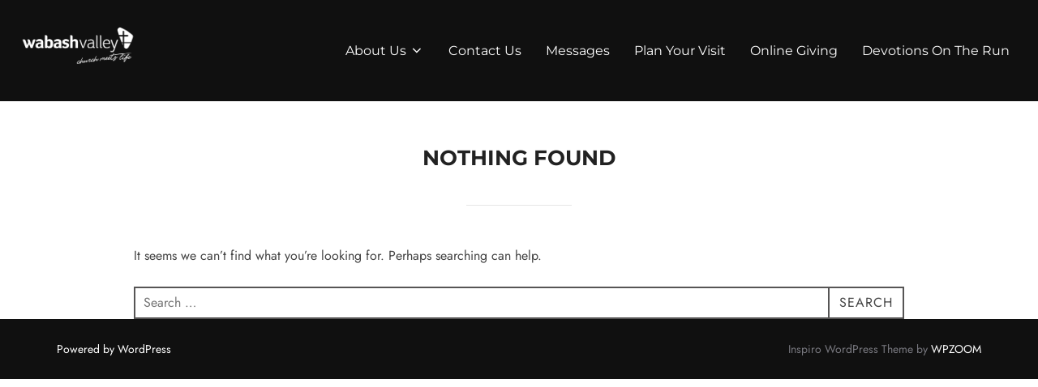

--- FILE ---
content_type: text/css
request_url: https://wabashvalleybbc.org/wp-content/plugins/SermonPublisher/style.css
body_size: 1233
content:
.clear {clear:both;}
.throbber {display:none;background:url(throbber.gif) no-repeat;background-size:35px 35px;float:right;vertical-align:middle;width:35px;height:35px;}
.sermon {margin:20px 0;}
.sermon a {border-left:1px solid white; text-decoration:none;display:block;padding:10px;background:rgba(200,200,200,.1);}
.sermon a:hover {border-left:1px solid black;background:rgba(200,200,200,.3);}
.sermon-date {text-transform:uppercase;color:#777;font-size:.8em;}
.sermon h3 {margin:0;}
.fullwidth {width:100%; height:auto;}
.download-links {border: 1px solid black; border-left: 0px; border-right:0px;margin:6px 0px;padding-left:3px;padding-right:3px;}
.download-links a{display:inline-block;padding:6px;border-radius:3px;background-color:rgba(200,200,200,.3);}
.download-links a:hover {background-color:rgba(200,200,200,.8);}
.media-player-title {text-transform:uppercase;opacity:.6;}
.sermon-media-table {font-size:.8em;width:100%;}
.sermon-media-table th {text-align:left;}
.sp-warning {color:red;font-weight:bold;background-color:#ffaaaa;padding:4px;margin-top:5px;}
.sp-media-title {}
.sp-media-purpose {font-size:.8em;padding:1px 2px;text-transform:uppercase;background:#333;color:white;font-weight:bold;}
.sp-collection-name {font-weight:bold;}
.sp-archive-link {text-align:center;font-size:8px;}

.featured-series {position:relative;margin-bottom:20px;}
.series-gallery-item {position:relative;}
.featured-series div, .series-gallery div {box-sizing:border-box;}
.featured-series .featured-series-image,
.series-gallery-item-image {width:100%; height:auto;transition:opacity .5s;}

.featured-series a,
.series-gallery-item a
{text-decoration:none;color:#bbb;}

.featured-series a:hover,
.series-gallery-item a:hover
{color:white;}
.featured-series a:hover .featured-series-image {opacity:.9;}

.sp_series_group_items a.series-post {position:relative;display:block;width:100%;box-sizing:border-box;text-decoration:none;overflow:hidden;background:white;box-shadow:1px 1px 5px #bbb;border-radius:20px;height:140px;}
.sp_series_group_items a.series-post:hover{margin-left:-1px;margin-top:-1px;margin-bottom:1px;background:ivory;box-shadow:2px 2px 5px #bbb;}
.sp_series_group_items .series-image {width:40%;height:100%;object-fit:cover;float:left;}
.sp_series_group_items .series-content {margin:0 0 0 40%;height:100%;box-sizing:border-box;padding:10px;}
.sp_series_group_items .series-title {margin:0;}
.sp_series_group_items .series-description {font-size:.9em;}



/* .series-gallery>div {margin-left:1.5%;margin-right:1.5%;} */
.series-gallery>div {margin:1%;width:32%;height:18%;}
.series-gallery>div:nth-child(3n+1) {margin-left:0;}
.series-gallery>div:nth-child(3n+0) {margin-right:0;}
.series-gallery-item {font-size:10pt;float:left;position:relative;}
.series-gallery-item-image {height:calc(14vw) !important;}

/* WIDGET STYLING */
.SP_SeriesInfoWidget { margin-top:10px; margin-bottom:10px; }
.SP_SeriesInfoWidget .sp_thumb {width:100%;height:auto;}
.SP_SeriesInfoWidget .sp_caption {font-size:.9em;}
.SP_SeriesInfoWidget .most-recent-sermon a{font-size:1.3em;}


/* CAPTIONS */
.featured-series-image-overlay,
.series-gallery-item-image-overlay
{width:100%;background-color:rgba(0,0,0,.6);box-sizing:border-box;padding:6px;position:absolute;visibility:hidden;opacity:0;overflow:hidden;transition:opacity .5s;}
.featured-series-image-overlay {height:30%;top:70%;}
.series-gallery-item-image-overlay {height:100%;top:0;padding:20px;}

.featured-series a:hover .featured-series-image-overlay,
.series-gallery-item a:hover .series-gallery-item-image-overlay
{opacity:1;visibility:visible;}

.featured-series-image-caption,
.series-gallery-item-image-caption
{overflow:hidden;max-height:100%;}

.featured-series-title, .series-gallery-item-title {font-weight:700;text-transform:uppercase;}
.featured-series-excerpt, .series-gallery-item-excerpt {font-weight:300;font-style:italic;line-height:.9em;}
.featured-series-date, .series-gallery-item-date {font-weight:300;font-size:.9em;}


/* GALLERY ALTERNATIVES FOR FEATURED SERIES */
.featured-series-left a,
.featured-series-right a
{box-sizing:border-box;display:inline-block;width:100%;padding:10px;box-shadow:0px 0px 15px rgba(0,0,0,.5);}

.featured-series-left a:hover,
.featured-series-right a:hover
{background:rgba(0,0,0,.15);}

.featured-series-image-right {float:right;width:60%;margin-left:10px;box-sizing:border-box;}
.featured-series-image-left {float:left;width:60%;margin-right:10px;box-sizing:border-box;}

.featured-series-right .featured-series-image-sidebar
{margin-right:calc(60% + 10px);width:calc(40% - 10px);box-sizing:border-box;}

.featured-series-left .featured-series-image-sidebar
{margin-left:calc(60% + 10px);width:calc(40% - 10px);box-sizing:border-box;}

.featured-series-image-sidebar .featured-series-title {font-size:2.5em;line-height:1em;}
.featured-series-image-sidebar .featured-series-excerpt {margin-top:12px;line-height:1.4em;padding:20px;}

@media (max-width: 1020px) {
.featured-series-image-right,
.featured-series-image-left {float:none !important; width:100% !important; margin:0 !important;}
.featured-series-image-sidebar {text-align:center;width:100% !important;margin:0 !important;}
}


--- FILE ---
content_type: text/css
request_url: https://wabashvalleybbc.org/wp-content/plugins/SermonPublisher/style.css?ver=6.9
body_size: 1210
content:
.clear {clear:both;}
.throbber {display:none;background:url(throbber.gif) no-repeat;background-size:35px 35px;float:right;vertical-align:middle;width:35px;height:35px;}
.sermon {margin:20px 0;}
.sermon a {border-left:1px solid white; text-decoration:none;display:block;padding:10px;background:rgba(200,200,200,.1);}
.sermon a:hover {border-left:1px solid black;background:rgba(200,200,200,.3);}
.sermon-date {text-transform:uppercase;color:#777;font-size:.8em;}
.sermon h3 {margin:0;}
.fullwidth {width:100%; height:auto;}
.download-links {border: 1px solid black; border-left: 0px; border-right:0px;margin:6px 0px;padding-left:3px;padding-right:3px;}
.download-links a{display:inline-block;padding:6px;border-radius:3px;background-color:rgba(200,200,200,.3);}
.download-links a:hover {background-color:rgba(200,200,200,.8);}
.media-player-title {text-transform:uppercase;opacity:.6;}
.sermon-media-table {font-size:.8em;width:100%;}
.sermon-media-table th {text-align:left;}
.sp-warning {color:red;font-weight:bold;background-color:#ffaaaa;padding:4px;margin-top:5px;}
.sp-media-title {}
.sp-media-purpose {font-size:.8em;padding:1px 2px;text-transform:uppercase;background:#333;color:white;font-weight:bold;}
.sp-collection-name {font-weight:bold;}
.sp-archive-link {text-align:center;font-size:8px;}

.featured-series {position:relative;margin-bottom:20px;}
.series-gallery-item {position:relative;}
.featured-series div, .series-gallery div {box-sizing:border-box;}
.featured-series .featured-series-image,
.series-gallery-item-image {width:100%; height:auto;transition:opacity .5s;}

.featured-series a,
.series-gallery-item a
{text-decoration:none;color:#bbb;}

.featured-series a:hover,
.series-gallery-item a:hover
{color:white;}
.featured-series a:hover .featured-series-image {opacity:.9;}

.sp_series_group_items a.series-post {position:relative;display:block;width:100%;box-sizing:border-box;text-decoration:none;overflow:hidden;background:white;box-shadow:1px 1px 5px #bbb;border-radius:20px;height:140px;}
.sp_series_group_items a.series-post:hover{margin-left:-1px;margin-top:-1px;margin-bottom:1px;background:ivory;box-shadow:2px 2px 5px #bbb;}
.sp_series_group_items .series-image {width:40%;height:100%;object-fit:cover;float:left;}
.sp_series_group_items .series-content {margin:0 0 0 40%;height:100%;box-sizing:border-box;padding:10px;}
.sp_series_group_items .series-title {margin:0;}
.sp_series_group_items .series-description {font-size:.9em;}



/* .series-gallery>div {margin-left:1.5%;margin-right:1.5%;} */
.series-gallery>div {margin:1%;width:32%;height:18%;}
.series-gallery>div:nth-child(3n+1) {margin-left:0;}
.series-gallery>div:nth-child(3n+0) {margin-right:0;}
.series-gallery-item {font-size:10pt;float:left;position:relative;}
.series-gallery-item-image {height:calc(14vw) !important;}

/* WIDGET STYLING */
.SP_SeriesInfoWidget { margin-top:10px; margin-bottom:10px; }
.SP_SeriesInfoWidget .sp_thumb {width:100%;height:auto;}
.SP_SeriesInfoWidget .sp_caption {font-size:.9em;}
.SP_SeriesInfoWidget .most-recent-sermon a{font-size:1.3em;}


/* CAPTIONS */
.featured-series-image-overlay,
.series-gallery-item-image-overlay
{width:100%;background-color:rgba(0,0,0,.6);box-sizing:border-box;padding:6px;position:absolute;visibility:hidden;opacity:0;overflow:hidden;transition:opacity .5s;}
.featured-series-image-overlay {height:30%;top:70%;}
.series-gallery-item-image-overlay {height:100%;top:0;padding:20px;}

.featured-series a:hover .featured-series-image-overlay,
.series-gallery-item a:hover .series-gallery-item-image-overlay
{opacity:1;visibility:visible;}

.featured-series-image-caption,
.series-gallery-item-image-caption
{overflow:hidden;max-height:100%;}

.featured-series-title, .series-gallery-item-title {font-weight:700;text-transform:uppercase;}
.featured-series-excerpt, .series-gallery-item-excerpt {font-weight:300;font-style:italic;line-height:.9em;}
.featured-series-date, .series-gallery-item-date {font-weight:300;font-size:.9em;}


/* GALLERY ALTERNATIVES FOR FEATURED SERIES */
.featured-series-left a,
.featured-series-right a
{box-sizing:border-box;display:inline-block;width:100%;padding:10px;box-shadow:0px 0px 15px rgba(0,0,0,.5);}

.featured-series-left a:hover,
.featured-series-right a:hover
{background:rgba(0,0,0,.15);}

.featured-series-image-right {float:right;width:60%;margin-left:10px;box-sizing:border-box;}
.featured-series-image-left {float:left;width:60%;margin-right:10px;box-sizing:border-box;}

.featured-series-right .featured-series-image-sidebar
{margin-right:calc(60% + 10px);width:calc(40% - 10px);box-sizing:border-box;}

.featured-series-left .featured-series-image-sidebar
{margin-left:calc(60% + 10px);width:calc(40% - 10px);box-sizing:border-box;}

.featured-series-image-sidebar .featured-series-title {font-size:2.5em;line-height:1em;}
.featured-series-image-sidebar .featured-series-excerpt {margin-top:12px;line-height:1.4em;padding:20px;}

@media (max-width: 1020px) {
.featured-series-image-right,
.featured-series-image-left {float:none !important; width:100% !important; margin:0 !important;}
.featured-series-image-sidebar {text-align:center;width:100% !important;margin:0 !important;}
}
